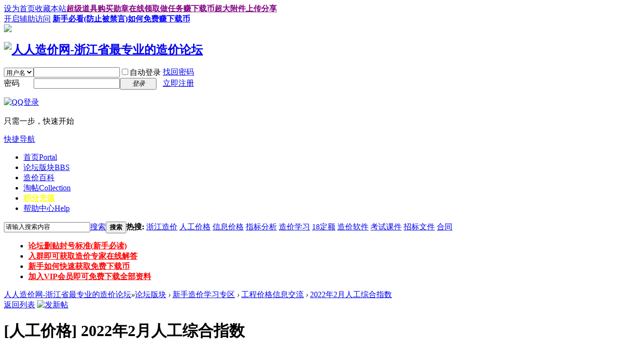

--- FILE ---
content_type: text/html; charset=utf-8
request_url: http://fccost.com/forum.php?mod=viewthread&tid=14477
body_size: 33103
content:
<!DOCTYPE html PUBLIC "-//W3C//DTD XHTML 1.0 Transitional//EN" "http://www.w3.org/TR/xhtml1/DTD/xhtml1-transitional.dtd">
<html xmlns="http://www.w3.org/1999/xhtml">
<head>
<meta http-equiv="Content-Type" content="text/html; charset=utf-8" />
<title>2022年2月人工综合指数 - 工程价格信息交流 -  人人造价网-浙江省最专业的造价论坛 -  Powered by Discuz!</title>
<link href="http://fccost.com/forum.php?mod=viewthread&tid=14477" rel="canonical" />
<meta name="keywords" content="2022年2月人工综合指数" />
<meta name="description" content=" 2022年2月人工综合指数 ,人人造价网-浙江省最专业的造价论坛" />
<meta name="generator" content="Discuz! X3.4" />
<meta name="author" content="Discuz! Team and Comsenz UI Team" />
<meta name="copyright" content="2001-2017 Comsenz Inc." />
<meta name="MSSmartTagsPreventParsing" content="True" />
<meta http-equiv="MSThemeCompatible" content="Yes" />
<base href="http://fccost.com/" /><link rel="stylesheet" type="text/css" href="data/cache/style_1_common.css?PnA" /><link rel="stylesheet" type="text/css" href="data/cache/style_1_forum_viewthread.css?PnA" /><script type="text/javascript">var STYLEID = '1', STATICURL = 'static/', IMGDIR = 'static/image/common', VERHASH = 'PnA', charset = 'utf-8', discuz_uid = '0', cookiepre = 'sjSY_2132_', cookiedomain = '', cookiepath = '/', showusercard = '1', attackevasive = '0', disallowfloat = 'newthread', creditnotice = '', defaultstyle = '', REPORTURL = 'aHR0cDovL2ZjY29zdC5jb20vZm9ydW0ucGhwP21vZD12aWV3dGhyZWFkJnRpZD0xNDQ3Nw==', SITEURL = 'http://fccost.com/', JSPATH = 'data/cache/', CSSPATH = 'data/cache/style_', DYNAMICURL = '';</script>
<script src="data/cache/common.js?PnA" type="text/javascript"></script>
<meta name="application-name" content="人人造价网-浙江省最专业的造价论坛" />
<meta name="msapplication-tooltip" content="人人造价网-浙江省最专业的造价论坛" />
<meta name="msapplication-task" content="name=首页;action-uri=http://fccost.com/portal.php;icon-uri=http://fccost.com/static/image/common/portal.ico" /><meta name="msapplication-task" content="name=论坛版块;action-uri=http://fccost.com/forum.php;icon-uri=http://fccost.com/static/image/common/bbs.ico" />
<meta name="msapplication-task" content="name=造价圈;action-uri=http://fccost.com/group.php;icon-uri=http://fccost.com/static/image/common/group.ico" /><meta name="msapplication-task" content="name=动态;action-uri=http://fccost.com/home.php;icon-uri=http://fccost.com/static/image/common/home.ico" /><link rel="archives" title="人人造价网-浙江省最专业的造价论坛" href="http://fccost.com/archiver/" />
<script src="data/cache/forum.js?PnA" type="text/javascript"></script>
</head>

<body id="nv_forum" class="pg_viewthread" onkeydown="if(event.keyCode==27) return false;">
<div id="append_parent"></div><div id="ajaxwaitid"></div>
<div id="toptb" class="cl">
<div class="wp">
<div class="z"><a href="javascript:;"  onclick="setHomepage('http://www.fccost.com/');">设为首页</a><a href="http://www.fccost.com/"  onclick="addFavorite(this.href, '人人造价网-浙江省最专业的造价论坛');return false;">收藏本站</a><a href="http://www.fccost.com/home.php?mod=magic"  style="font-weight: bold;color: purple">超级道具购买</a><a href="http://www.fccost.com/home.php?mod=medal"  style="font-weight: bold;color: purple">勋章在线领取</a><a href="http://www.fccost.com/home.php?mod=task"  style="font-weight: bold;color: purple">做任务赚下载币</a><a href="http://www.fccost.com/forum.php?mod=viewthread&tid=15853" target="_blank"  style="font-weight: bold;color: purple">超大附件上传分享</a></div>
<div class="y">
<a id="switchblind" href="javascript:;" onclick="toggleBlind(this)" title="开启辅助访问" class="switchblind">开启辅助访问</a>
<a href="http://www.fccost.com/forum.php?mod=viewthread&tid=202"  style="font-weight: bold;color: blue">新手必看(防止被禁言)</a><a href="http://www.fccost.com/forum.php?mod=viewthread&tid=31" target="_blank"  style="font-weight: bold;color: blue">如何免费赚下载币</a></div>
</div>
</div>

<div class="wp a_h"><a href="http://www.fccost.com/plugin.php?id=keke_tixian" target="_blank"><img src="http://www.fccost.com/tupian/tx.gif" border="0"></a></div><div id="hd">
<div class="wp">
<div class="hdc cl"><h2><a href="http://www.fccost.com/" title="人人造价网-浙江省最专业的造价论坛"><img src="static/image/common/logo.png" alt="人人造价网-浙江省最专业的造价论坛" border="0" /></a></h2><script src="data/cache/logging.js?PnA" type="text/javascript"></script>
<form method="post" autocomplete="off" id="lsform" action="member.php?mod=logging&amp;action=login&amp;loginsubmit=yes&amp;infloat=yes&amp;lssubmit=yes" onsubmit="return lsSubmit();">
<div class="fastlg cl">
<span id="return_ls" style="display:none"></span>
<div class="y pns">
<table cellspacing="0" cellpadding="0">
<tr>
<td>
<span class="ftid">
<select name="fastloginfield" id="ls_fastloginfield" width="40" tabindex="900">
<option value="username">用户名</option>
<option value="email">Email</option>
</select>
</span>
<script type="text/javascript">simulateSelect('ls_fastloginfield')</script>
</td>
<td><input type="text" name="username" id="ls_username" autocomplete="off" class="px vm" tabindex="901" /></td>
<td class="fastlg_l"><label for="ls_cookietime"><input type="checkbox" name="cookietime" id="ls_cookietime" class="pc" value="2592000" tabindex="903" />自动登录</label></td>
<td>&nbsp;<a href="javascript:;" onclick="showWindow('login', 'member.php?mod=logging&action=login&viewlostpw=1')">找回密码</a></td>
</tr>
<tr>
<td><label for="ls_password" class="z psw_w">密码</label></td>
<td><input type="password" name="password" id="ls_password" class="px vm" autocomplete="off" tabindex="902" /></td>
<td class="fastlg_l"><button type="submit" class="pn vm" tabindex="904" style="width: 75px;"><em>登录</em></button></td>
<td>&nbsp;<a href="member.php?mod=register" class="xi2 xw1">立即注册</a></td>
</tr>
</table>
<input type="hidden" name="quickforward" value="yes" />
<input type="hidden" name="handlekey" value="ls" />
</div>

<div class="fastlg_fm y" style="margin-right: 10px; padding-right: 10px">
<p><a href="http://fccost.com/connect.php?mod=login&op=init&referer=forum.php%3Fmod%3Dviewthread%26tid%3D14477&statfrom=login_simple"><img src="static/image/common/qq_login.gif" class="vm" alt="QQ登录" /></a></p>
<p class="hm xg1" style="padding-top: 2px;">只需一步，快速开始</p>
</div>
</div>
</form>

</div>

<div id="nv">
<a href="javascript:;" id="qmenu" onmouseover="delayShow(this, function () {showMenu({'ctrlid':'qmenu','pos':'34!','ctrlclass':'a','duration':2});showForummenu(52);})">快捷导航</a>
<ul><li id="mn_portal" ><a href="http://www.fccost.com/portal.php" hidefocus="true" title="Portal"  >首页<span>Portal</span></a></li><li class="a" id="mn_forum" ><a href="http://www.fccost.com/forum.php" hidefocus="true" title="BBS"  >论坛版块<span>BBS</span></a></li><li id="mn_P4" onmouseover="showMenu({'ctrlid':this.id,'ctrlclass':'hover','duration':2})"><a href="http://www.fccost.com/portal.php?mod=list&catid=4" hidefocus="true"  >造价百科</a></li><li id="mn_forum_11" ><a href="http://www.fccost.com/forum.php?mod=collection" hidefocus="true" title="Collection"  >淘帖<span>Collection</span></a></li><li id="mn_Nd5db" onmouseover="showMenu({'ctrlid':this.id,'ctrlclass':'hover','duration':2})"><a href="http://www.fccost.com/home.php?mod=spacecp&ac=credit&op=buy" hidefocus="true"   style="font-weight: bold;color: yellow">积分充值</a></li><li id="mn_N0a2c" ><a href="misc.php?mod=faq" hidefocus="true" title="Help"  >帮助中心<span>Help</span></a></li></ul>
</div>
<ul class="p_pop h_pop" id="mn_P4_menu" style="display: none"><li><a href="http://www.fccost.com/portal.php?mod=list&catid=9" hidefocus="true" >咨询公司</a></li><li><a href="http://www.fccost.com/portal.php?mod=list&catid=10" hidefocus="true" >施工工艺</a></li><li><a href="http://www.fccost.com/portal.php?mod=list&catid=4" hidefocus="true" >造价百科</a></li></ul><ul class="p_pop h_pop" id="mn_group_menu" style="display: none"><li><a href="http://www.fccost.com/group.php?gid=59" hidefocus="true" >咨询单位</a></li><li><a href="http://www.fccost.com/group.php?gid=60" hidefocus="true" >施工单位</a></li><li><a href="http://www.fccost.com/group.php?gid=61" hidefocus="true" >房产公司</a></li><li><a href="http://www.fccost.com/group.php?gid=64" hidefocus="true" >学生团体</a></li><li><a href="http://www.fccost.com/group.php?gid=68" hidefocus="true" >造价专题</a></li></ul><ul class="p_pop h_pop" id="mn_Nd5db_menu" style="display: none"><li><a href="http://www.fccost.com/plugin.php?id=keke_chongzhi" hidefocus="true"  style="font-weight: bold;">自助充值积分</a></li><li><a href="http://www.fccost.com/plugin.php?id=keke_tixian" hidefocus="true"  style="font-weight: bold;">积分兑换现金</a></li></ul><div id="mu" class="cl">
</div><div id="scbar" class="scbar_narrow cl">
<form id="scbar_form" method="post" autocomplete="off" onsubmit="searchFocus($('scbar_txt'))" action="search.php?searchsubmit=yes" target="_blank">
<input type="hidden" name="mod" id="scbar_mod" value="search" />
<input type="hidden" name="formhash" value="d61b9c47" />
<input type="hidden" name="srchtype" value="title" />
<input type="hidden" name="srhfid" value="52" />
<input type="hidden" name="srhlocality" value="forum::viewthread" />
<table cellspacing="0" cellpadding="0">
<tr>
<td class="scbar_icon_td"></td>
<td class="scbar_txt_td"><input type="text" name="srchtxt" id="scbar_txt" value="请输入搜索内容" autocomplete="off" x-webkit-speech speech /></td>
<td class="scbar_type_td"><a href="javascript:;" id="scbar_type" class="xg1" onclick="showMenu(this.id)" hidefocus="true">搜索</a></td>
<td class="scbar_btn_td"><button type="submit" name="searchsubmit" id="scbar_btn" sc="1" class="pn pnc" value="true"><strong class="xi2">搜索</strong></button></td>
<td class="scbar_hot_td">
<div id="scbar_hot">
<strong class="xw1">热搜: </strong>

<a href="search.php?mod=forum&amp;srchtxt=%E6%B5%99%E6%B1%9F%E9%80%A0%E4%BB%B7&amp;formhash=d61b9c47&amp;searchsubmit=true&amp;source=hotsearch" target="_blank" class="xi2" sc="1">浙江造价</a>



<a href="search.php?mod=forum&amp;srchtxt=%E4%BA%BA%E5%B7%A5%E4%BB%B7%E6%A0%BC&amp;formhash=d61b9c47&amp;searchsubmit=true&amp;source=hotsearch" target="_blank" class="xi2" sc="1">人工价格</a>



<a href="search.php?mod=forum&amp;srchtxt=%E4%BF%A1%E6%81%AF%E4%BB%B7%E6%A0%BC&amp;formhash=d61b9c47&amp;searchsubmit=true&amp;source=hotsearch" target="_blank" class="xi2" sc="1">信息价格</a>



<a href="search.php?mod=forum&amp;srchtxt=%E6%8C%87%E6%A0%87%E5%88%86%E6%9E%90&amp;formhash=d61b9c47&amp;searchsubmit=true&amp;source=hotsearch" target="_blank" class="xi2" sc="1">指标分析</a>



<a href="search.php?mod=forum&amp;srchtxt=%E9%80%A0%E4%BB%B7%E5%AD%A6%E4%B9%A0&amp;formhash=d61b9c47&amp;searchsubmit=true&amp;source=hotsearch" target="_blank" class="xi2" sc="1">造价学习</a>



<a href="search.php?mod=forum&amp;srchtxt=18%E5%AE%9A%E9%A2%9D&amp;formhash=d61b9c47&amp;searchsubmit=true&amp;source=hotsearch" target="_blank" class="xi2" sc="1">18定额</a>



<a href="search.php?mod=forum&amp;srchtxt=%E9%80%A0%E4%BB%B7%E8%BD%AF%E4%BB%B6&amp;formhash=d61b9c47&amp;searchsubmit=true&amp;source=hotsearch" target="_blank" class="xi2" sc="1">造价软件</a>



<a href="search.php?mod=forum&amp;srchtxt=%E8%80%83%E8%AF%95%E8%AF%BE%E4%BB%B6&amp;formhash=d61b9c47&amp;searchsubmit=true&amp;source=hotsearch" target="_blank" class="xi2" sc="1">考试课件</a>



<a href="search.php?mod=forum&amp;srchtxt=%E6%8B%9B%E6%A0%87%E6%96%87%E4%BB%B6&amp;formhash=d61b9c47&amp;searchsubmit=true&amp;source=hotsearch" target="_blank" class="xi2" sc="1">招标文件</a>



<a href="search.php?mod=forum&amp;srchtxt=%E5%90%88%E5%90%8C&amp;formhash=d61b9c47&amp;searchsubmit=true&amp;source=hotsearch" target="_blank" class="xi2" sc="1">合同</a>

</div>
</td>
</tr>
</table>
</form>
</div>
<ul id="scbar_type_menu" class="p_pop" style="display: none;"><li><a href="javascript:;" rel="curforum" fid="52" >本版</a></li><li><a href="javascript:;" rel="article">文章</a></li><li><a href="javascript:;" rel="forum" class="curtype">帖子</a></li><li><a href="javascript:;" rel="group">造价圈</a></li><li><a href="javascript:;" rel="user">用户</a></li></ul>
<script type="text/javascript">
initSearchmenu('scbar', '');
</script>
</div>
</div>


<div id="wp" class="wp">
<script type="text/javascript">var fid = parseInt('52'), tid = parseInt('14477');</script>

<script src="data/cache/forum_viewthread.js?PnA" type="text/javascript"></script>
<script type="text/javascript">zoomstatus = parseInt(1);var imagemaxwidth = '600';var aimgcount = new Array();</script>

<style id="diy_style" type="text/css">#portal_block_78 {  margin-top:1px !important;margin-right:1px !important;margin-bottom:1px !important;margin-left:10px !important;}#portal_block_79 {  margin:1px !important;}</style>
<!--[diy=diynavtop]--><div id="diynavtop" class="area"><div id="frameF8jSd1" class="xfs xfs_nbd frame move-span cl frame-3-1"><div id="frameF8jSd1_left" class="column frame-3-1-l"><div id="frameF8jSd1_left_temp" class="move-span temp"></div><div id="portal_block_79" class="cl_block_bm block move-span"><div id="portal_block_79_content" class="dxb_bc"><div class="portal_block_summary"><div class="_twi2de9avyi"></div>
    <script type="text/javascript">
        (window.slotbydup = window.slotbydup || []).push({
            id: "u6868511",
            container: "_twi2de9avyi",
            async: true
        });
    </script>
    <!-- 多条广告如下脚本只需引入一次 -->
    <script type="text/javascript" src="//cpro.baidustatic.com/cpro/ui/cm.js" async="async" defer="defer" >
    </script></div></div></div></div><div id="frameF8jSd1_center" class="column frame-3-1-r"><div id="frameF8jSd1_center_temp" class="move-span temp"></div><div id="portal_block_78" class="cl_block_bm block move-span"><div id="portal_block_78_content" class="dxb_bc"><div class="module cl xl xl1">
<ul><li><a href="http://www.fccost.com/forum.php?mod=viewthread&tid=202" title="论坛删贴封号标准(新手必读)" target="_blank"><font style="font-weight: 900;color: #FF0000;">论坛删贴封号标准(新手必读)</font></a></li><li><a href="http://www.fccost.com/forum.php?mod=viewthread&tid=55" title="入群即可获取造价专家在线解答" target="_blank"><font style="font-weight: 900;color: #FF0000;">入群即可获取造价专家在线解答</font></a></li><li><a href="http://www.fccost.com/forum.php?mod=viewthread&tid=31" title="新手如何快速获取免费下载币" target="_blank"><font style="font-weight: 900;color: #FF0000;">新手如何快速获取免费下载币</font></a></li><li><a href="http://www.fccost.com/plugin.php?id=keke_group" title="加入VIP会员即可免费下载全部资料" target="_blank"><font style="font-weight: 900;color: #FF0000;">加入VIP会员即可免费下载全部资料</font></a></li></ul>
</div></div></div></div></div></div><!--[/diy]-->
<div id="pt" class="bm cl">
<div class="z">
<a href="./" class="nvhm" title="首页">人人造价网-浙江省最专业的造价论坛</a><em>&raquo;</em><a href="http://www.fccost.com/forum.php">论坛版块</a> <em>&rsaquo;</em> <a href="http://www.fccost.com/forum.php?gid=49">新手造价学习专区</a> <em>&rsaquo;</em> <a href="http://www.fccost.com/forum.php?mod=forumdisplay&amp;fid=52">工程价格信息交流</a> <em>&rsaquo;</em> <a href="http://www.fccost.com/forum.php?mod=viewthread&amp;tid=14477">2022年2月人工综合指数</a>
</div>
</div>

<style id="diy_style" type="text/css">#portal_block_78 {  margin-top:1px !important;margin-right:1px !important;margin-bottom:1px !important;margin-left:10px !important;}#portal_block_79 {  margin:1px !important;}</style>
<div class="wp">
<!--[diy=diy1]--><div id="diy1" class="area"></div><!--[/diy]-->
</div>

<div id="ct" class="wp cl">
<div id="pgt" class="pgs mbm cl ">
<div class="pgt"></div>
<span class="y pgb"><a href="http://www.fccost.com/forum.php?mod=forumdisplay&amp;fid=52">返回列表</a></span>
<a id="newspecial" onmouseover="$('newspecial').id = 'newspecialtmp';this.id = 'newspecial';showMenu({'ctrlid':this.id})" onclick="showWindow('newthread', 'forum.php?mod=post&action=newthread&fid=52')" href="javascript:;" title="发新帖"><img src="static/image/common/pn_post.png" alt="发新帖" /></a></div>



<div id="postlist" class="pl bm">
<table cellspacing="0" cellpadding="0">
<tr>
<td class="plc ptm pbn vwthd">
<h1 class="ts">
[人工价格]
<span id="thread_subject">2022年2月人工综合指数</span>
</h1>
<span class="xg1">
<a href="http://www.fccost.com/forum.php?mod=viewthread&amp;tid=14477" onclick="return copyThreadUrl(this, '人人造价网-浙江省最专业的造价论坛')" >[复制链接]</a>
</span>
</td>
</tr>
</table>


<table cellspacing="0" cellpadding="0" class="ad">
<tr>
<td class="pls">
</td>
</tr>
</table><div id="post_45066" ><table id="pid45066" class="plhin" summary="pid45066" cellspacing="0" cellpadding="0">
<tr>
<td class="plc" style="width:100%">
<div class="pi" style="height:48px">
<div class="pti">
<div class="pdbt">
</div>
<div class="authi">
<a href="http://www.fccost.com/home.php?mod=space&amp;uid=15" target="_blank" class="xi2 z" style="padding-right:10px;"><img src="http://www.fccost.com/uc_server/avatar.php?uid=15&size=small" /></a>
<img class="authicn vm" id="authicon45066" src="static/image/common/online_member.gif" />
<a href="http://www.fccost.com/home.php?mod=space&amp;uid=15" target="_blank" class="xi2">小灰灰</a>
<em id="authorposton45066">发表于 2022-3-1 18:40:20</em>
<span class="pipe">|</span>
<a href="http://www.fccost.com/forum.php?mod=viewthread&amp;tid=14477&amp;page=1" rel="nofollow">显示全部楼层</a>
<span class="pipe show">|</span><a href="javascript:;" onclick="readmode($('thread_subject').innerHTML, 45066);" class="show">阅读模式</a>
</div>
</div>
</div><div class="pct"><div class="a_pt"><style type="text/css">
<!--
.STYLE2 {
	color: #000000;
	font-size: 14px;
}
.STYLE3 {
	color: #FF0000;
	font-weight: bold;
}
.STYLE4 {
	color: #FF00FF;
	font-weight: bold;
}
-->
</style>
<p class="STYLE2">1、<span class="STYLE3">若发现会员采用欺骗的方法获取下载币,请点击网页最底的举报按钮,我们会对会员处以3倍的罚金,严重者封掉ID!</span><br>
  2、没有下载币怎么办，请点击<a href="http://www.fccost.com/forum.php?mod=viewthread&tid=31" class="STYLE4">进入获取下载币方法</a>。<br>
3、在回复或发贴前，请认真阅读<a href="http://www.fccost.com/forum.php?mod=viewthread&tid=202" class="STYLE4">人人造价网版规</a>，以免被禁言。<br>
4、开通<a href="http://www.fccost.com/plugin.php?id=keke_group" class="STYLE3">VIP会员</a>，尊享服务期内无需下载币下载附件服务。<br>
5、本站资源为网络收集，其中网盘分享存在一定的时效性，本站不对其真实性、时效问题负责！</p>
</p>
</div><style type="text/css">.pcb{margin-right:0}</style><div class="pcb">
 
<div class="t_fsz">
<table cellspacing="0" cellpadding="0"><tr><td class="t_f" id="postmessage_45066">
<font class="jammer">3 H0 T" `- c/ U6 l# ?% \( q7 l</font><br />
</td></tr></table>

<div class="ptg mbm mtn">
<a title="2022年2月" href="misc.php?mod=tag&amp;id=3449" target="_blank">2022年2月</a>, <a title="人工" href="misc.php?mod=tag&amp;id=917" target="_blank">人工</a>, <a title="综合指数" href="misc.php?mod=tag&amp;id=3132" target="_blank">综合指数</a></div>
<div class="attach_nopermission attach_tips">
<div>
<h3><strong>本帖子中包含更多资源</strong></h3>
<p>您需要 <a href="member.php?mod=logging&amp;action=login" onclick="showWindow('login', this.href);return false;">登录</a> 才可以下载或查看，没有帐号？<a href="member.php?mod=register" title="注册帐号">立即注册</a> 

<a href="http://fccost.com/connect.php?mod=login&op=init&referer=forum.php%3Fmod%3Dviewthread%26tid%3D14477&statfrom=login" target="_top" rel="nofollow"><img src="static/image/common/qq_login.gif" class="vm" /></a>

</p>
</div>
<span class="atips_close" onclick="this.parentNode.style.display='none'">x</span>
</div>

</div>
<div id="comment_45066" class="cm">
</div>

<div id="post_rate_div_45066"></div>
</div>
</div>

<div class="cm">
<h3 class="psth xs1"><span class="icon_ring vm"></span>本帖被以下淘专辑推荐:</h3>
<ul class="mbw xl xl2 cl"><li>&middot; <a href="http://www.fccost.com/forum.php?mod=collection&amp;action=view&amp;ctid=2" title="人工综合指数" target="_blank" class="xi2 xw1">人工综合指数</a><span class="pipe">|</span><span class="xg1">主题: 52, 订阅: 0</span></li>
</ul>
</div>
</td></tr>
<tr><td class="plc plm">
<div class="mtw mbw">
<h3 class="pbm mbm bbda">相关帖子</h3>
<ul class="xl xl2 cl"><li>&#8226; <a href="http://www.fccost.com/forum.php?mod=viewthread&amp;tid=17432" title="人工市场信息价为什么实际人工费低" target="_blank">人工市场信息价为什么实际人工费低</a></li>
<li>&#8226; <a href="http://www.fccost.com/forum.php?mod=viewthread&amp;tid=17388" title="2023年11月份嘉兴市建设工程人工市场信息价" target="_blank">2023年11月份嘉兴市建设工程人工市场信息价</a></li>
<li>&#8226; <a href="http://www.fccost.com/forum.php?mod=viewthread&amp;tid=17384" title="温州2023年11月份机械、周转材料、人工工资、劳务分包市..." target="_blank">温州2023年11月份机械、周转材料、人工工资、劳务分包市...</a></li>
<li>&#8226; <a href="http://www.fccost.com/forum.php?mod=viewthread&amp;tid=17310" title="湖州市2023年10月人工信息价和机械设备、周转材料租赁价" target="_blank">湖州市2023年10月人工信息价和机械设备、周转材料租赁价</a></li>
<li>&#8226; <a href="http://www.fccost.com/forum.php?mod=viewthread&amp;tid=17303" title="2023年10月宁波市建设工程人工市场信息价" target="_blank">2023年10月宁波市建设工程人工市场信息价</a></li>
<li>&#8226; <a href="http://www.fccost.com/forum.php?mod=viewthread&amp;tid=17294" title="2023年10月份嘉兴市建设工程人工市场信息价" target="_blank">2023年10月份嘉兴市建设工程人工市场信息价</a></li>
<li>&#8226; <a href="http://www.fccost.com/forum.php?mod=viewthread&amp;tid=17200" title="台州市2023年9月份人工信息价和劳务分包纯工人参考价格" target="_blank">台州市2023年9月份人工信息价和劳务分包纯工人参考价格</a></li>
<li>&#8226; <a href="http://www.fccost.com/forum.php?mod=viewthread&amp;tid=17191" title="2023年9月人工综合指数" target="_blank">2023年9月人工综合指数</a></li>
<li>&#8226; <a href="http://www.fccost.com/forum.php?mod=viewthread&amp;tid=17011" title="2023年7月人工综合指数" target="_blank">2023年7月人工综合指数</a></li>
</ul>
</div>
<div class="sign">人人造价网-浙江省最专业的造价论坛</div>
<div class="a_pb"><div class="_6hqtot2ji2s"></div>
    <script type="text/javascript">
        (window.slotbydup = window.slotbydup || []).push({
            id: "u6868512",
            container: "_6hqtot2ji2s",
            async: true
        });
    </script>
    <!-- 多条广告如下脚本只需引入一次 -->
    <script type="text/javascript" src="//cpro.baidustatic.com/cpro/ui/cm.js" async="async" defer="defer" >
    </script></div></td>
</tr>
<tr id="_postposition45066"></tr>
<tr>
<td class="plc" style="overflow:visible;--> width:100%">
<div class="po hin">
<div class="pob cl">
<em>
<a class="fastre" href="forum.php?mod=post&amp;action=reply&amp;fid=52&amp;tid=14477&amp;reppost=45066&amp;extra=&amp;page=1" onclick="showWindow('reply', this.href)">回复</a>
</em>

<p>
<a href="javascript:;" id="mgc_post_45066" onmouseover="showMenu(this.id)" class="showmenu">使用道具</a>
<a href="javascript:;" onclick="showWindow('miscreport45066', 'misc.php?mod=report&rtype=post&rid=45066&tid=14477&fid=52', 'get', -1);return false;">举报</a>
</p>

<ul id="mgc_post_45066_menu" class="p_pop mgcmn" style="display: none;">
<li><a href="http://www.fccost.com/home.php?mod=magic&amp;mid=bump&amp;idtype=tid&amp;id=14477" id="a_bump" onclick="showWindow(this.id, this.href)"><img src="static/image/magic/bump.small.gif" />提升卡</a></li>
<li><a href="http://www.fccost.com/home.php?mod=magic&amp;mid=stick&amp;idtype=tid&amp;id=14477" id="a_stick" onclick="showWindow(this.id, this.href)"><img src="static/image/magic/stick.small.gif" />置顶卡</a></li>
<li><a href="http://www.fccost.com/home.php?mod=magic&amp;mid=close&amp;idtype=tid&amp;id=14477" id="a_stick" onclick="showWindow(this.id, this.href)"><img src="static/image/magic/close.small.gif" />沉默卡</a></li>
<li><a href="http://www.fccost.com/home.php?mod=magic&amp;mid=open&amp;idtype=tid&amp;id=14477" id="a_stick" onclick="showWindow(this.id, this.href)"><img src="static/image/magic/open.small.gif" />喧嚣卡</a></li>
<li><a href="http://www.fccost.com/home.php?mod=magic&amp;mid=highlight&amp;idtype=tid&amp;id=14477" id="a_stick" onclick="showWindow(this.id, this.href)"><img src="static/image/magic/highlight.small.gif" />变色卡</a></li>
<li><a href="http://www.fccost.com/home.php?mod=magic&amp;mid=jack&amp;idtype=tid&amp;id=14477" id="a_jack" onclick="showWindow(this.id, this.href)"><img src="static/image/magic/jack.small.gif" />千斤顶</a></li>
<li><a href="http://www.fccost.com/home.php?mod=magic&amp;mid=namepost&amp;idtype=pid&amp;id=45066:14477" id="a_namepost_45066" onclick="showWindow(this.id, this.href)"><img src="static/image/magic/namepost.small.gif" />照妖镜</a><li>
</ul>
<script type="text/javascript" reload="1">checkmgcmn('post_45066')</script>
</div>
</div>
</td>
</tr>
<tr class="ad">
<td class="pls">
</td>
</tr>
</table>
</div><div id="post_45155" ><table id="pid45155" class="plhin" summary="pid45155" cellspacing="0" cellpadding="0">
<tr>
<td class="plc" style="width:100%">
<div class="pi" style="height:48px">
<div class="pti">
<div class="pdbt">
</div>
<div class="authi">
<a href="http://www.fccost.com/home.php?mod=space&amp;uid=9307" target="_blank" class="xi2 z" style="padding-right:10px;"><img src="http://www.fccost.com/uc_server/avatar.php?uid=9307&size=small" /></a>
<img class="authicn vm" id="authicon45155" src="static/image/common/online_member.gif" />
<a href="http://www.fccost.com/home.php?mod=space&amp;uid=9307" target="_blank" class="xi2">排涝站</a>
<em id="authorposton45155">发表于 2022-3-6 10:50:32</em>
<span class="pipe">|</span>
<a href="http://www.fccost.com/forum.php?mod=viewthread&amp;tid=14477&amp;page=1" rel="nofollow">显示全部楼层</a>
</div>
</div>
</div><div class="pct"><div class="pcb">
<div class="t_fsz">
<table cellspacing="0" cellpadding="0"><tr><td class="t_f" id="postmessage_45155">
<div class="a_pr"style="margin-left:10px;width:auto"><a href="http://www.fccost.com/" target="_blank"><img src="http://www.fccost.com/data/attachment/common/cf/133818ibxnndl0mt5snbbn.jpg" border="0"></a></div>谢谢分享</td></tr></table>


</div>
<div id="comment_45155" class="cm">
</div>

<div id="post_rate_div_45155"></div>
</div>
</div>

</td></tr>
<tr><td class="plc plm">
<div class="sign">人人造价网-浙江省最专业的造价论坛</div>
</td>
</tr>
<tr id="_postposition45155"></tr>
<tr>
<td class="plc" style="overflow:visible;--> width:100%">
<div class="po hin">
<div class="pob cl">
<em>
<a class="fastre" href="forum.php?mod=post&amp;action=reply&amp;fid=52&amp;tid=14477&amp;repquote=45155&amp;extra=&amp;page=1" onclick="showWindow('reply', this.href)">回复</a>
</em>

<p>
<a href="javascript:;" id="mgc_post_45155" onmouseover="showMenu(this.id)" class="showmenu">使用道具</a>
<a href="javascript:;" onclick="showWindow('miscreport45155', 'misc.php?mod=report&rtype=post&rid=45155&tid=14477&fid=52', 'get', -1);return false;">举报</a>
</p>

<ul id="mgc_post_45155_menu" class="p_pop mgcmn" style="display: none;">
<li><a href="http://www.fccost.com/home.php?mod=magic&amp;mid=namepost&amp;idtype=pid&amp;id=45155:14477" id="a_namepost_45155" onclick="showWindow(this.id, this.href)"><img src="static/image/magic/namepost.small.gif" />照妖镜</a><li>
</ul>
<script type="text/javascript" reload="1">checkmgcmn('post_45155')</script>
</div>
</div>
</td>
</tr>
<tr class="ad">
<td class="pls">
</td>
</tr>
</table>
</div><div id="postlistreply" class="pl"><div id="post_new" class="viewthread_table" style="display: none"></div></div>
</div>


<form method="post" autocomplete="off" name="modactions" id="modactions">
<input type="hidden" name="formhash" value="d61b9c47" />
<input type="hidden" name="optgroup" />
<input type="hidden" name="operation" />
<input type="hidden" name="listextra" value="" />
<input type="hidden" name="page" value="1" />
</form>



<div class="pgs mtm mbm cl">
<span class="pgb y"><a href="http://www.fccost.com/forum.php?mod=forumdisplay&amp;fid=52">返回列表</a></span>
<a id="newspecialtmp" onmouseover="$('newspecial').id = 'newspecialtmp';this.id = 'newspecial';showMenu({'ctrlid':this.id})" onclick="showWindow('newthread', 'forum.php?mod=post&action=newthread&fid=52')" href="javascript:;" title="发新帖"><img src="static/image/common/pn_post.png" alt="发新帖" /></a>
</div>

<!--[diy=diyfastposttop]--><div id="diyfastposttop" class="area"></div><!--[/diy]-->


</div>

<div class="wp mtn">
<!--[diy=diy3]--><div id="diy3" class="area"></div><!--[/diy]-->
</div>

<script type="text/javascript">
function succeedhandle_followmod(url, msg, values) {
var fObj = $('followmod_'+values['fuid']);
if(values['type'] == 'add') {
fObj.innerHTML = '不收听';
fObj.href = 'home.php?mod=spacecp&ac=follow&op=del&fuid='+values['fuid'];
} else if(values['type'] == 'del') {
fObj.innerHTML = '收听TA';
fObj.href = 'home.php?mod=spacecp&ac=follow&op=add&hash=d61b9c47&fuid='+values['fuid'];
}
}
fixed_avatar([45066,45155], 0);
</script>	</div>
<div id="ft" class="wp cl">
<div id="flk" class="y">
<p>
<a href="http://wpa.qq.com/msgrd?v=3&amp;uin=493637345&amp;site=人人造价网-浙江省最专业的造价论坛&amp;menu=yes&amp;from=discuz" target="_blank" title="QQ"><img src="static/image/common/site_qq.jpg" alt="QQ" /></a><span class="pipe">|</span><strong><a href="http://www.fccost.com" target="_blank">人人造价网-浙江省最专业的造价论坛</a></strong>
( <a href="http://beian.miit.gov.cn/" target="_blank">浙ICP备15035007号-1</a> )<span class="pipe">|</span><a href="sitemap.xml" target="_blank" title="网站地图">网站地图</a><a href="https://beian.mps.gov.cn/#/query/webSearch?code=33071802889415" rel="noreferrer" target="_blank">浙公网安备33071802889415号</a><script type="text/javascript" src="https://js.users.51.la/18884282.js"></script>
本站所有资源均为网络收集,仅提供给各大网友学习交流使用，本站不对其内容真实性负责，如无意中侵犯了您的版权，请与wyst110#qq.com(#改成@)联系，我方将积极配合删除。</p>
<p class="xs0">
GMT+8, 2025-12-24 12:42<span id="debuginfo">
, Processed in 0.113337 second(s), 8 queries
, File On.
</span>
</p>
</div>
<div id="frt">
<p>Powered by <strong><a href="http://www.discuz.net" target="_blank">Discuz!</a></strong> <em>X3.4</em></p>
<p class="xs0">&copy; 2001-2017 <a href="http://www.comsenz.com" target="_blank">Comsenz Inc.</a></p>
</div></div>
<script src="home.php?mod=misc&ac=sendmail&rand=1766551373" type="text/javascript"></script>

<div id="scrolltop">
<span><a href="http://www.fccost.com/forum.php?mod=post&amp;action=reply&amp;fid=52&amp;tid=14477&amp;extra=&amp;page=1" onclick="showWindow('reply', this.href)" class="replyfast" title="快速回复"><b>快速回复</b></a></span>
<span hidefocus="true"><a title="返回顶部" onclick="window.scrollTo('0','0')" class="scrolltopa" ><b>返回顶部</b></a></span>
<span>
<a href="http://www.fccost.com/forum.php?mod=forumdisplay&amp;fid=52" hidefocus="true" class="returnlist" title="返回列表"><b>返回列表</b></a>
</span>
</div>
<script type="text/javascript">_attachEvent(window, 'scroll', function () { showTopLink(); });checkBlind();</script>
</body>
</html>
